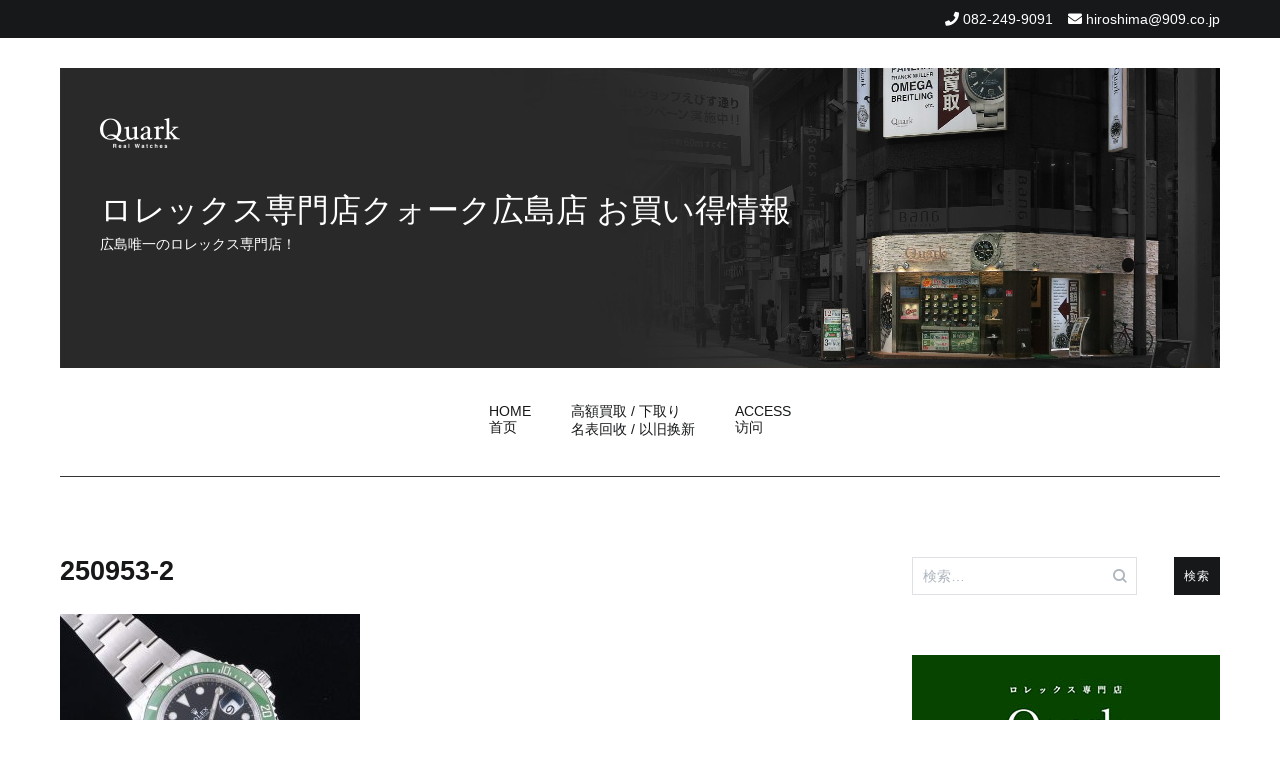

--- FILE ---
content_type: text/html; charset=UTF-8
request_url: https://www.tokei-hiroshima.jp/2024/04/11/%E6%96%B0%E7%9D%80%E5%85%A5%E8%8D%B7%E6%83%85%E5%A0%B1%E3%80%90submariner%E3%80%91126610lv/250953-2/
body_size: 77453
content:
<!doctype html>
<html dir="ltr" lang="ja" prefix="og: https://ogp.me/ns#">
<head>
	<meta charset="UTF-8">
	<meta name="viewport" content="width=device-width, initial-scale=1.0, user-scalable=no">
	<link rel="profile" href="http://gmpg.org/xfn/11">

	<title>250953-2 | ロレックス専門店クォーク広島店 お買い得情報</title>

		<!-- All in One SEO 4.8.2 - aioseo.com -->
	<meta name="robots" content="max-image-preview:large" />
	<meta name="author" content="hiroshima909"/>
	<link rel="canonical" href="https://www.tokei-hiroshima.jp/2024/04/11/%e6%96%b0%e7%9d%80%e5%85%a5%e8%8d%b7%e6%83%85%e5%a0%b1%e3%80%90submariner%e3%80%91126610lv/250953-2/" />
	<meta name="generator" content="All in One SEO (AIOSEO) 4.8.2" />

		<!-- Google tag (gtag.js) -->
<script async src="https://www.googletagmanager.com/gtag/js?id=UA-740808-49"></script>
<script>
 window.dataLayer = window.dataLayer || [];
 function gtag(){dataLayer.push(arguments);}
 gtag('js', new Date());

 gtag('config', 'UA-740808-49');
</script>
		<meta property="og:locale" content="ja_JP" />
		<meta property="og:site_name" content="ロレックス専門店クォーク広島店 お買い得情報 | 広島唯一のロレックス専門店！" />
		<meta property="og:type" content="article" />
		<meta property="og:title" content="250953-2 | ロレックス専門店クォーク広島店 お買い得情報" />
		<meta property="og:url" content="https://www.tokei-hiroshima.jp/2024/04/11/%e6%96%b0%e7%9d%80%e5%85%a5%e8%8d%b7%e6%83%85%e5%a0%b1%e3%80%90submariner%e3%80%91126610lv/250953-2/" />
		<meta property="article:published_time" content="2024-04-11T02:06:13+00:00" />
		<meta property="article:modified_time" content="2024-04-11T02:06:13+00:00" />
		<meta name="twitter:card" content="summary" />
		<meta name="twitter:title" content="250953-2 | ロレックス専門店クォーク広島店 お買い得情報" />
		<!-- All in One SEO -->

<link rel="alternate" type="application/rss+xml" title="ロレックス専門店クォーク広島店 お買い得情報 &raquo; フィード" href="https://www.tokei-hiroshima.jp/feed/" />
<link rel="alternate" type="application/rss+xml" title="ロレックス専門店クォーク広島店 お買い得情報 &raquo; コメントフィード" href="https://www.tokei-hiroshima.jp/comments/feed/" />
<link rel='stylesheet' id='wp-block-library-css' href='https://www.tokei-hiroshima.jp/wpap/wp-includes/css/dist/block-library/style.min.css' type='text/css' media='all' />
<style id='js-archive-list-archive-widget-style-inline-css' type='text/css'>
/*!***************************************************************************************************************************************************************************************************************************************!*\
  !*** css ./node_modules/css-loader/dist/cjs.js??ruleSet[1].rules[4].use[1]!./node_modules/postcss-loader/dist/cjs.js??ruleSet[1].rules[4].use[2]!./node_modules/sass-loader/dist/cjs.js??ruleSet[1].rules[4].use[3]!./src/style.scss ***!
  \***************************************************************************************************************************************************************************************************************************************/
@charset "UTF-8";
/**
 * The following styles get applied both on the front of your site
 * and in the editor.
 *
 * Replace them with your own styles or remove the file completely.
 */
.js-archive-list a,
.js-archive-list a:focus,
.js-archive-list a:hover {
  text-decoration: none;
}
.js-archive-list .loading {
  display: inline-block;
  padding-left: 5px;
  vertical-align: middle;
  width: 25px;
}

.jal-hide {
  display: none;
}

.widget_jaw_widget ul.jaw_widget,
ul.jaw_widget ul,
body .wp-block-js-archive-list-archive-widget ul.jaw_widget,
body .wp-block-js-archive-list-archive-widget ul.jaw_widget ul,
body ul.jaw_widget {
  list-style: none;
  margin-left: 0;
  padding-left: 0;
}

.widget_jaw_widget ul.jaw_widget li,
.wp-block-js-archive-list-archive-widget ul.jaw_widget li,
.jaw_widget ul li {
  padding-left: 1rem;
  list-style: none;
}
.widget_jaw_widget ul.jaw_widget li::before,
.wp-block-js-archive-list-archive-widget ul.jaw_widget li::before,
.jaw_widget ul li::before {
  content: "";
}
.widget_jaw_widget ul.jaw_widget li .post-date,
.wp-block-js-archive-list-archive-widget ul.jaw_widget li .post-date,
.jaw_widget ul li .post-date {
  padding-left: 5px;
}
.widget_jaw_widget ul.jaw_widget li .post-date::before,
.wp-block-js-archive-list-archive-widget ul.jaw_widget li .post-date::before,
.jaw_widget ul li .post-date::before {
  content: "—";
  padding-right: 5px;
}

/** Bullet's padding **/
.jaw_symbol {
  margin-right: 0.5rem;
}

/*# sourceMappingURL=style-index.css.map*/
</style>
<style id='classic-theme-styles-inline-css' type='text/css'>
/*! This file is auto-generated */
.wp-block-button__link{color:#fff;background-color:#32373c;border-radius:9999px;box-shadow:none;text-decoration:none;padding:calc(.667em + 2px) calc(1.333em + 2px);font-size:1.125em}.wp-block-file__button{background:#32373c;color:#fff;text-decoration:none}
</style>
<style id='global-styles-inline-css' type='text/css'>
:root{--wp--preset--aspect-ratio--square: 1;--wp--preset--aspect-ratio--4-3: 4/3;--wp--preset--aspect-ratio--3-4: 3/4;--wp--preset--aspect-ratio--3-2: 3/2;--wp--preset--aspect-ratio--2-3: 2/3;--wp--preset--aspect-ratio--16-9: 16/9;--wp--preset--aspect-ratio--9-16: 9/16;--wp--preset--color--black: #000000;--wp--preset--color--cyan-bluish-gray: #abb8c3;--wp--preset--color--white: #ffffff;--wp--preset--color--pale-pink: #f78da7;--wp--preset--color--vivid-red: #cf2e2e;--wp--preset--color--luminous-vivid-orange: #ff6900;--wp--preset--color--luminous-vivid-amber: #fcb900;--wp--preset--color--light-green-cyan: #7bdcb5;--wp--preset--color--vivid-green-cyan: #00d084;--wp--preset--color--pale-cyan-blue: #8ed1fc;--wp--preset--color--vivid-cyan-blue: #0693e3;--wp--preset--color--vivid-purple: #9b51e0;--wp--preset--gradient--vivid-cyan-blue-to-vivid-purple: linear-gradient(135deg,rgba(6,147,227,1) 0%,rgb(155,81,224) 100%);--wp--preset--gradient--light-green-cyan-to-vivid-green-cyan: linear-gradient(135deg,rgb(122,220,180) 0%,rgb(0,208,130) 100%);--wp--preset--gradient--luminous-vivid-amber-to-luminous-vivid-orange: linear-gradient(135deg,rgba(252,185,0,1) 0%,rgba(255,105,0,1) 100%);--wp--preset--gradient--luminous-vivid-orange-to-vivid-red: linear-gradient(135deg,rgba(255,105,0,1) 0%,rgb(207,46,46) 100%);--wp--preset--gradient--very-light-gray-to-cyan-bluish-gray: linear-gradient(135deg,rgb(238,238,238) 0%,rgb(169,184,195) 100%);--wp--preset--gradient--cool-to-warm-spectrum: linear-gradient(135deg,rgb(74,234,220) 0%,rgb(151,120,209) 20%,rgb(207,42,186) 40%,rgb(238,44,130) 60%,rgb(251,105,98) 80%,rgb(254,248,76) 100%);--wp--preset--gradient--blush-light-purple: linear-gradient(135deg,rgb(255,206,236) 0%,rgb(152,150,240) 100%);--wp--preset--gradient--blush-bordeaux: linear-gradient(135deg,rgb(254,205,165) 0%,rgb(254,45,45) 50%,rgb(107,0,62) 100%);--wp--preset--gradient--luminous-dusk: linear-gradient(135deg,rgb(255,203,112) 0%,rgb(199,81,192) 50%,rgb(65,88,208) 100%);--wp--preset--gradient--pale-ocean: linear-gradient(135deg,rgb(255,245,203) 0%,rgb(182,227,212) 50%,rgb(51,167,181) 100%);--wp--preset--gradient--electric-grass: linear-gradient(135deg,rgb(202,248,128) 0%,rgb(113,206,126) 100%);--wp--preset--gradient--midnight: linear-gradient(135deg,rgb(2,3,129) 0%,rgb(40,116,252) 100%);--wp--preset--font-size--small: 13px;--wp--preset--font-size--medium: 20px;--wp--preset--font-size--large: 36px;--wp--preset--font-size--x-large: 42px;--wp--preset--spacing--20: 0.44rem;--wp--preset--spacing--30: 0.67rem;--wp--preset--spacing--40: 1rem;--wp--preset--spacing--50: 1.5rem;--wp--preset--spacing--60: 2.25rem;--wp--preset--spacing--70: 3.38rem;--wp--preset--spacing--80: 5.06rem;--wp--preset--shadow--natural: 6px 6px 9px rgba(0, 0, 0, 0.2);--wp--preset--shadow--deep: 12px 12px 50px rgba(0, 0, 0, 0.4);--wp--preset--shadow--sharp: 6px 6px 0px rgba(0, 0, 0, 0.2);--wp--preset--shadow--outlined: 6px 6px 0px -3px rgba(255, 255, 255, 1), 6px 6px rgba(0, 0, 0, 1);--wp--preset--shadow--crisp: 6px 6px 0px rgba(0, 0, 0, 1);}:where(.is-layout-flex){gap: 0.5em;}:where(.is-layout-grid){gap: 0.5em;}body .is-layout-flex{display: flex;}.is-layout-flex{flex-wrap: wrap;align-items: center;}.is-layout-flex > :is(*, div){margin: 0;}body .is-layout-grid{display: grid;}.is-layout-grid > :is(*, div){margin: 0;}:where(.wp-block-columns.is-layout-flex){gap: 2em;}:where(.wp-block-columns.is-layout-grid){gap: 2em;}:where(.wp-block-post-template.is-layout-flex){gap: 1.25em;}:where(.wp-block-post-template.is-layout-grid){gap: 1.25em;}.has-black-color{color: var(--wp--preset--color--black) !important;}.has-cyan-bluish-gray-color{color: var(--wp--preset--color--cyan-bluish-gray) !important;}.has-white-color{color: var(--wp--preset--color--white) !important;}.has-pale-pink-color{color: var(--wp--preset--color--pale-pink) !important;}.has-vivid-red-color{color: var(--wp--preset--color--vivid-red) !important;}.has-luminous-vivid-orange-color{color: var(--wp--preset--color--luminous-vivid-orange) !important;}.has-luminous-vivid-amber-color{color: var(--wp--preset--color--luminous-vivid-amber) !important;}.has-light-green-cyan-color{color: var(--wp--preset--color--light-green-cyan) !important;}.has-vivid-green-cyan-color{color: var(--wp--preset--color--vivid-green-cyan) !important;}.has-pale-cyan-blue-color{color: var(--wp--preset--color--pale-cyan-blue) !important;}.has-vivid-cyan-blue-color{color: var(--wp--preset--color--vivid-cyan-blue) !important;}.has-vivid-purple-color{color: var(--wp--preset--color--vivid-purple) !important;}.has-black-background-color{background-color: var(--wp--preset--color--black) !important;}.has-cyan-bluish-gray-background-color{background-color: var(--wp--preset--color--cyan-bluish-gray) !important;}.has-white-background-color{background-color: var(--wp--preset--color--white) !important;}.has-pale-pink-background-color{background-color: var(--wp--preset--color--pale-pink) !important;}.has-vivid-red-background-color{background-color: var(--wp--preset--color--vivid-red) !important;}.has-luminous-vivid-orange-background-color{background-color: var(--wp--preset--color--luminous-vivid-orange) !important;}.has-luminous-vivid-amber-background-color{background-color: var(--wp--preset--color--luminous-vivid-amber) !important;}.has-light-green-cyan-background-color{background-color: var(--wp--preset--color--light-green-cyan) !important;}.has-vivid-green-cyan-background-color{background-color: var(--wp--preset--color--vivid-green-cyan) !important;}.has-pale-cyan-blue-background-color{background-color: var(--wp--preset--color--pale-cyan-blue) !important;}.has-vivid-cyan-blue-background-color{background-color: var(--wp--preset--color--vivid-cyan-blue) !important;}.has-vivid-purple-background-color{background-color: var(--wp--preset--color--vivid-purple) !important;}.has-black-border-color{border-color: var(--wp--preset--color--black) !important;}.has-cyan-bluish-gray-border-color{border-color: var(--wp--preset--color--cyan-bluish-gray) !important;}.has-white-border-color{border-color: var(--wp--preset--color--white) !important;}.has-pale-pink-border-color{border-color: var(--wp--preset--color--pale-pink) !important;}.has-vivid-red-border-color{border-color: var(--wp--preset--color--vivid-red) !important;}.has-luminous-vivid-orange-border-color{border-color: var(--wp--preset--color--luminous-vivid-orange) !important;}.has-luminous-vivid-amber-border-color{border-color: var(--wp--preset--color--luminous-vivid-amber) !important;}.has-light-green-cyan-border-color{border-color: var(--wp--preset--color--light-green-cyan) !important;}.has-vivid-green-cyan-border-color{border-color: var(--wp--preset--color--vivid-green-cyan) !important;}.has-pale-cyan-blue-border-color{border-color: var(--wp--preset--color--pale-cyan-blue) !important;}.has-vivid-cyan-blue-border-color{border-color: var(--wp--preset--color--vivid-cyan-blue) !important;}.has-vivid-purple-border-color{border-color: var(--wp--preset--color--vivid-purple) !important;}.has-vivid-cyan-blue-to-vivid-purple-gradient-background{background: var(--wp--preset--gradient--vivid-cyan-blue-to-vivid-purple) !important;}.has-light-green-cyan-to-vivid-green-cyan-gradient-background{background: var(--wp--preset--gradient--light-green-cyan-to-vivid-green-cyan) !important;}.has-luminous-vivid-amber-to-luminous-vivid-orange-gradient-background{background: var(--wp--preset--gradient--luminous-vivid-amber-to-luminous-vivid-orange) !important;}.has-luminous-vivid-orange-to-vivid-red-gradient-background{background: var(--wp--preset--gradient--luminous-vivid-orange-to-vivid-red) !important;}.has-very-light-gray-to-cyan-bluish-gray-gradient-background{background: var(--wp--preset--gradient--very-light-gray-to-cyan-bluish-gray) !important;}.has-cool-to-warm-spectrum-gradient-background{background: var(--wp--preset--gradient--cool-to-warm-spectrum) !important;}.has-blush-light-purple-gradient-background{background: var(--wp--preset--gradient--blush-light-purple) !important;}.has-blush-bordeaux-gradient-background{background: var(--wp--preset--gradient--blush-bordeaux) !important;}.has-luminous-dusk-gradient-background{background: var(--wp--preset--gradient--luminous-dusk) !important;}.has-pale-ocean-gradient-background{background: var(--wp--preset--gradient--pale-ocean) !important;}.has-electric-grass-gradient-background{background: var(--wp--preset--gradient--electric-grass) !important;}.has-midnight-gradient-background{background: var(--wp--preset--gradient--midnight) !important;}.has-small-font-size{font-size: var(--wp--preset--font-size--small) !important;}.has-medium-font-size{font-size: var(--wp--preset--font-size--medium) !important;}.has-large-font-size{font-size: var(--wp--preset--font-size--large) !important;}.has-x-large-font-size{font-size: var(--wp--preset--font-size--x-large) !important;}
:where(.wp-block-post-template.is-layout-flex){gap: 1.25em;}:where(.wp-block-post-template.is-layout-grid){gap: 1.25em;}
:where(.wp-block-columns.is-layout-flex){gap: 2em;}:where(.wp-block-columns.is-layout-grid){gap: 2em;}
:root :where(.wp-block-pullquote){font-size: 1.5em;line-height: 1.6;}
</style>
<link rel='stylesheet' id='cenote-style-css' href='https://www.tokei-hiroshima.jp/wpap/wp-content/themes/909_blog/style.css' type='text/css' media='all' />
<style id='cenote-style-inline-css' type='text/css'>
.cenote-header-media .tg-container {
			background-image: url( "" );
		}
</style>
<link rel='stylesheet' id='themegrill-icons-css' href='https://www.tokei-hiroshima.jp/wpap/wp-content/themes/909_blog/assets/css/themegrill-icons.min.css?ver=1.0' type='text/css' media='all' />
<link rel='stylesheet' id='fontawesome-css' href='https://www.tokei-hiroshima.jp/wpap/wp-content/themes/909_blog/assets/css/all.min.css' type='text/css' media='all' />
<link rel='stylesheet' id='swiper-css' href='https://www.tokei-hiroshima.jp/wpap/wp-content/themes/909_blog/assets/css/swiper.min.css' type='text/css' media='all' />
<link rel='stylesheet' id='fancybox-css' href='https://www.tokei-hiroshima.jp/wpap/wp-content/plugins/easy-fancybox/fancybox/1.5.4/jquery.fancybox.min.css' type='text/css' media='screen' />
<style id='fancybox-inline-css' type='text/css'>
#fancybox-outer{background:#ffffff}#fancybox-content{background:#ffffff;border-color:#ffffff;color:#000000;}#fancybox-title,#fancybox-title-float-main{color:#fff}
</style>
<link rel='stylesheet' id='kirki-styles-cenote_config-css' href='https://www.tokei-hiroshima.jp/wpap/wp-content/themes/909_blog/inc/kirki/assets/css/kirki-styles.css?ver=3.0.35.3' type='text/css' media='all' />
<style id='kirki-styles-cenote_config-inline-css' type='text/css'>
.cenote-breadcrumb li a:hover,.cenote-header-media.cenote-header-media--right .cenote-header-media__button:hover,.cenote-header-sticky .cenote-reading-bar .cenote-reading-bar__share .cenote-reading-share-item a:hover,.cenote-header-sticky .main-navigation li ul li > a:hover,.cenote-header-sticky .main-navigation li ul li.focus > a,.comments-area .comment-list .comment-meta .comment-metadata a:hover,.entry-content .page-links a:hover,.entry-content a,.entry-content table a:hover,.entry-footer .tags-links a:hover,.entry-meta a,.main-navigation.tg-site-menu--offcanvas li.current-menu-ancestor > a,.main-navigation.tg-site-menu--offcanvas li.current-menu-item > a,.main-navigation.tg-site-menu--offcanvas li.current_page_ancestor > a,.main-navigation.tg-site-menu--offcanvas li.current_page_item > a,.main-navigation.tg-site-menu--offcanvas li:hover > a,.pagination .page-numbers:hover,.post-template-cover .entry-thumbnail--template .entry-info .entry-meta a:hover,.single .hentry .entry-meta a:hover,.tg-header-top .tg-social-menu li:hover a,.tg-header-top ul:not(.tg-social-menu) li a:hover,.tg-site-footer.tg-site-footer--default .tg-footer-bottom .site-info a:hover,.tg-site-footer.tg-site-footer--default .tg-footer-widget-area .widget .tagcloud a:hover,.tg-site-footer.tg-site-footer--default .tg-footer-widget-area .widget ul li a:hover,.tg-site-footer.tg-site-footer--light-dark .tg-footer-bottom .site-info a:hover,.tg-site-footer.tg-site-footer--light-dark-center .tg-footer-bottom .site-info a:hover,.tg-site-menu--default li.focus > a,.tg-slider.tg-post-slider .tg-container .cat-links a:hover,.tg-slider.tg-post-slider .tg-container .entry-title a:hover,.tg-slider.tg-post-slider .tg-container .posted-on a:hover,.tg-top-cat .cat-links a,.widget_tag_cloud .tagcloud a:hover,a:active,a:focus,a:hover{color:#006600;}.button:hover,.entry-footer .cat-links a,.entry-meta .posted-on:before,.main-navigation.tg-site-menu--offcanvas li.current-menu-ancestor > a:before,.main-navigation.tg-site-menu--offcanvas li.current-menu-item > a:before,.main-navigation.tg-site-menu--offcanvas li.current_page_ancestor > a:before,.main-navigation.tg-site-menu--offcanvas li.current_page_item > a:before,.main-navigation.tg-site-menu--offcanvas li:hover > a:before,.post-format-media--gallery .swiper-button-next,.post-format-media--gallery .swiper-button-prev,.post-template-cover .entry-thumbnail--template .entry-info .tg-top-cat .cat-links a:hover,.tg-readmore-link:hover:before,.tg-slider .swiper-button-next,.tg-slider .swiper-button-prev,.widget .widget-title:after,button:hover,input[type="button"]:hover,input[type="reset"]:hover,input[type="submit"]:hover{background-color:#006600;}.entry-footer .tags-links a:hover,.tg-site-footer.tg-site-footer--default .tg-footer-widget-area .widget .tagcloud a:hover,.widget_tag_cloud .tagcloud a:hover{border-color:#006600;}body{font-family:-apple-system, BlinkMacSystemFont, "Segoe UI", Roboto, Oxygen-Sans, Ubuntu, Cantarell, "Helvetica Neue", sans-serif;font-weight:400;}h1, h2, h3, h4, h5, h6{font-family:-apple-system, BlinkMacSystemFont, "Segoe UI", Roboto, Oxygen-Sans, Ubuntu, Cantarell, "Helvetica Neue", sans-serif;font-weight:700;}
</style>
<script type="text/javascript" src="https://www.tokei-hiroshima.jp/wpap/wp-includes/js/jquery/jquery.min.js?ver=3.7.1" id="jquery-core-js"></script>
<script type="text/javascript" src="https://www.tokei-hiroshima.jp/wpap/wp-includes/js/jquery/jquery-migrate.min.js?ver=3.4.1" id="jquery-migrate-js"></script>
<link rel="https://api.w.org/" href="https://www.tokei-hiroshima.jp/wp-json/" /><link rel="alternate" title="JSON" type="application/json" href="https://www.tokei-hiroshima.jp/wp-json/wp/v2/media/29341" /><link rel='shortlink' href='https://www.tokei-hiroshima.jp/?p=29341' />
<link rel="alternate" title="oEmbed (JSON)" type="application/json+oembed" href="https://www.tokei-hiroshima.jp/wp-json/oembed/1.0/embed?url=https%3A%2F%2Fwww.tokei-hiroshima.jp%2F2024%2F04%2F11%2F%25e6%2596%25b0%25e7%259d%2580%25e5%2585%25a5%25e8%258d%25b7%25e6%2583%2585%25e5%25a0%25b1%25e3%2580%2590submariner%25e3%2580%2591126610lv%2F250953-2%2F" />
<link rel="alternate" title="oEmbed (XML)" type="text/xml+oembed" href="https://www.tokei-hiroshima.jp/wp-json/oembed/1.0/embed?url=https%3A%2F%2Fwww.tokei-hiroshima.jp%2F2024%2F04%2F11%2F%25e6%2596%25b0%25e7%259d%2580%25e5%2585%25a5%25e8%258d%25b7%25e6%2583%2585%25e5%25a0%25b1%25e3%2580%2590submariner%25e3%2580%2591126610lv%2F250953-2%2F&#038;format=xml" />
</head>

<body class="attachment attachment-template-default single single-attachment postid-29341 attachmentid-29341 attachment-jpeg layout-site--wide layout--right-sidebar">


<div id="page" class="site">
	<a class="skip-link screen-reader-text" href="#content">コンテンツへスキップ</a>

	<header id="masthead" class="site-header tg-site-header tg-site-header--default">
					<div class="tg-header-top">
				<div class="tg-container tg-flex-container tg-flex-space-between tg-flex-item-centered">
					<nav class="tg-header-navigation">
	</nav><!-- /.tg-header-navigation -->
<ul class="tg-contact-info">
	<li class="tg-contact-info__phone">
		<a href="tel:082-249-9091">
			<i class="fa fa-phone"></i>
			<span>082-249-9091			</span>
		</a>
	</li>
	<li class="tg-contact-info__email">
		<a href="mailto:hiroshima@909.co.jp">
			<i class="fa fa-envelope"></i>
			<span>hiroshima@909.co.jp</span>
		</a>
	</li>
</ul>
<!-- /.tg-contact-info -->
				</div>
			</div><!-- .tg-header-top -->
		
		<div class="tg-header-bottom">
			<div class="header-bottom-top">
	<div class="tg-container tg-flex-container tg-flex-space-between tg-flex-item-centered">
		
<div class="site-branding">
	<h1 class="site-title"><a href="https://www.tokei-hiroshima.jp/" rel="home"><img src="/img/logo.png" id="site-logo"><br>ロレックス専門店クォーク広島店 お買い得情報</a></h1>
	<p class="site-description">広島唯一のロレックス専門店！</p>
</div><!-- .site-branding -->
	</div><!-- /.tg-container -->
</div>
<!-- /.header-bottom-top -->
<div class="header-bottom-bottom">
	<div class="tg-container tg-flex-container tg-flex-space-between tg-flex-item-centered">
		
<nav class="tg-social-menu-navigation">
	</nav><!-- /.tg-social-menu -->
<nav id="site-navigation" class="main-navigation tg-site-menu--default">
	<div class="menu-blog-2020-container"><ul id="primary-menu" class="menu"><li id="menu-item-21791" class="menu-item menu-item-type-custom menu-item-object-custom menu-item-home menu-item-21791"><a href="https://www.tokei-hiroshima.jp/">HOME<br>首页</a></li>
<li id="menu-item-21792" class="menu-item menu-item-type-post_type menu-item-object-page menu-item-21792"><a href="https://www.tokei-hiroshima.jp/%e9%ab%98%e9%a1%8d%e8%b2%b7%e5%8f%96-%e4%b8%8b%e5%8f%96%e3%82%8a/">高額買取 / 下取り<br>名表回收 / 以旧换新</a></li>
<li id="menu-item-21793" class="menu-item menu-item-type-post_type menu-item-object-page menu-item-21793"><a href="https://www.tokei-hiroshima.jp/access/">ACCESS<br>访问</a></li>
</ul></div></nav><!-- #site-navigation -->
<nav class="tg-header-action-navigation">
	<ul class="tg-header-action-menu">
		
		<li class="tg-mobile-menu-toggle">
			<strong>メニュー</strong><span></span>
		</li>
	</ul><!-- .tg-header-action-menu -->
</nav>
<!-- /.tg-header-action-navigation -->
	</div><!-- /.tg-header -->
</div>
<!-- /.header-bottom-bottom -->
		</div>

	</header><!-- #masthead -->

	
	<div id="content" class="site-content">

		<div class="tg-container tg-flex-container tg-flex-space-between">

	<div id="primary" class="content-area">
		<main id="main" class="site-main">

			
<article id="post-29341" class="post-29341 attachment type-attachment status-inherit hentry">
				<header class="entry-header">
				<h1 class="entry-title">250953-2</h1>			</header><!-- .entry-header -->
					<div class="tg-top-cat">
							</div>
					<div class="entry-content">
				<p class="attachment"><a href='https://www.tokei-hiroshima.jp/wpap/wp-content/uploads/2024/04/250953-2-e1712801202282.jpg'><img fetchpriority="high" decoding="async" width="300" height="225" src="https://www.tokei-hiroshima.jp/wpap/wp-content/uploads/2024/04/250953-2-300x225.jpg" class="attachment-medium size-medium" alt="" srcset="https://www.tokei-hiroshima.jp/wpap/wp-content/uploads/2024/04/250953-2-300x225.jpg 300w, https://www.tokei-hiroshima.jp/wpap/wp-content/uploads/2024/04/250953-2-768x576.jpg 768w, https://www.tokei-hiroshima.jp/wpap/wp-content/uploads/2024/04/250953-2-600x450.jpg 600w, https://www.tokei-hiroshima.jp/wpap/wp-content/uploads/2024/04/250953-2-e1712801202282.jpg 800w" sizes="(max-width: 300px) 100vw, 300px" /></a></p>
			</div><!-- .entry-content -->
		</article><!-- #post-29341 -->
<table border="0" cellpadding="0" cellspacing="0" width="100%">
<tbody>
<tr>
<td></td>
<td>
<div class="ask_title">
お問い合せはコチラから
</div>
</td>
</tr>
</tbody>
</table>
<div class="ask_form">
<iframe src="https://www.909.co.jp/form/form_blog/input.html?shop=hiroshima&archi_url=https://www.tokei-hiroshima.jp/2024/04/11/%e6%96%b0%e7%9d%80%e5%85%a5%e8%8d%b7%e6%83%85%e5%a0%b1%e3%80%90submariner%e3%80%91126610lv/250953-2/" frameborder="0" height="385" width="100%"></iframe>
</div>
<table border="0" cellpadding="0" cellspacing="0">
<tbody>
<tr>
<td width="650" align="right" class="scrty">当お問い合せフォームは、ベリサイン社のＳＳＬサーバー証明書を使用しています。</td>
</tr>
</tbody>
</table>
<br><br>


	<nav class="navigation post-navigation" aria-label="投稿">
		<h2 class="screen-reader-text">投稿ナビゲーション</h2>
		<div class="nav-links"><div class="nav-previous"><a href="https://www.tokei-hiroshima.jp/2024/04/11/%e6%96%b0%e7%9d%80%e5%85%a5%e8%8d%b7%e6%83%85%e5%a0%b1%e3%80%90submariner%e3%80%91126610lv/" rel="prev"><span class="nav-links__label">前の投稿</span> 新着入荷情報【SUBMARINER】126610LV</a></div></div>
	</nav>
		</main><!-- #main -->
	</div><!-- #primary -->


<aside id="secondary" class="widget-area">
	<section id="search-2" class="widget widget_search"><form role="search" method="get" class="search-form" action="https://www.tokei-hiroshima.jp/">
				<label>
					<span class="screen-reader-text">検索:</span>
					<input type="search" class="search-field" placeholder="検索&hellip;" value="" name="s" />
				</label>
				<input type="submit" class="search-submit" value="検索" />
			</form></section><section id="custom_html-2" class="widget_text widget widget_custom_html"><div class="textwidget custom-html-widget"><a href="https://www.909.co.jp/rolex_hiroshima/" target="_blank" rel="noopener"><img src="/img/shop_img.jpg" alt="ロレックス専門店クォーク広島店" width="100%" border="0" /><br>
ロレックス専門店 クォーク広島店</a>
<br><br>
クォーク広島店お買い得情報では広島店独自のイベントをはじめ、特価品情報や新作情報をご紹介させて頂いております。</div></section><section id="categories-2" class="widget widget_categories"><h2 class="widget-title">カテゴリー</h2>
			<ul>
					<li class="cat-item cat-item-7"><a href="https://www.tokei-hiroshima.jp/category/%ef%bd%87%ef%bd%8d%ef%bd%94%e3%83%9e%e3%82%b9%e3%82%bf%e3%83%bc/">ＧＭＴマスター</a>
</li>
	<li class="cat-item cat-item-21"><a href="https://www.tokei-hiroshima.jp/category/%e3%82%a8%e3%82%a2%e3%82%ad%e3%83%b3%e3%82%b0/">エアキング</a>
</li>
	<li class="cat-item cat-item-4"><a href="https://www.tokei-hiroshima.jp/category/%e3%82%a8%e3%82%af%e3%82%b9%e3%83%97%e3%83%ad%e3%83%bc%e3%83%a9%e3%83%bc%e2%85%a0/">エクスプローラーⅠ</a>
</li>
	<li class="cat-item cat-item-5"><a href="https://www.tokei-hiroshima.jp/category/%e3%82%a8%e3%82%af%e3%82%b9%e3%83%97%e3%83%ad%e3%83%bc%e3%83%a9%e3%83%bc%e2%85%a1/">エクスプローラーⅡ</a>
</li>
	<li class="cat-item cat-item-22"><a href="https://www.tokei-hiroshima.jp/category/%e3%82%aa%e3%82%a4%e3%82%b9%e3%82%bf%e3%83%bc%e3%83%91%e3%83%bc%e3%83%9a%e3%83%81%e3%83%a5%e3%82%a2%e3%83%ab/">オイスターパーペチュアル</a>
</li>
	<li class="cat-item cat-item-6"><a href="https://www.tokei-hiroshima.jp/category/%e3%82%b5%e3%83%96%e3%83%9e%e3%83%aa%e3%83%bc%e3%83%8a/">サブマリーナ</a>
</li>
	<li class="cat-item cat-item-8"><a href="https://www.tokei-hiroshima.jp/category/%e3%82%b7%e3%83%bc%e3%83%89%e3%82%a5%e3%82%a8%e3%83%a9%e3%83%bc/">シードゥエラー</a>
</li>
	<li class="cat-item cat-item-24"><a href="https://www.tokei-hiroshima.jp/category/%e3%82%b9%e3%82%ab%e3%82%a4%e3%83%89%e3%82%a5%e3%82%a8%e3%83%a9%e3%83%bc/">スカイドゥエラー</a>
</li>
	<li class="cat-item cat-item-11"><a href="https://www.tokei-hiroshima.jp/category/%e3%82%bf%e3%83%bc%e3%83%8e%e3%82%b0%e3%83%a9%e3%83%95/">ターノグラフ</a>
</li>
	<li class="cat-item cat-item-16"><a href="https://www.tokei-hiroshima.jp/category/%e3%83%87%e3%82%a4%e3%83%87%e3%82%a4%e3%83%88/">デイデイト</a>
</li>
	<li class="cat-item cat-item-12"><a href="https://www.tokei-hiroshima.jp/category/%e3%83%87%e3%82%a4%e3%83%88%e3%82%b8%e3%83%a3%e3%82%b9%e3%83%88/">デイトジャスト</a>
</li>
	<li class="cat-item cat-item-3"><a href="https://www.tokei-hiroshima.jp/category/%e3%83%87%e3%82%a4%e3%83%88%e3%83%8a/">デイトナ</a>
</li>
	<li class="cat-item cat-item-18"><a href="https://www.tokei-hiroshima.jp/category/%e3%83%97%e3%83%ac%e3%83%9f%e3%82%a2%e3%83%a0%e3%83%a2%e3%83%80%e3%83%b3/">プレミアムモダン</a>
</li>
	<li class="cat-item cat-item-14"><a href="https://www.tokei-hiroshima.jp/category/%e3%83%9c%e3%83%bc%e3%82%a4%e3%82%ba%e3%83%a2%e3%83%87%e3%83%ab/">ボーイズモデル</a>
</li>
	<li class="cat-item cat-item-10"><a href="https://www.tokei-hiroshima.jp/category/%e3%83%9f%e3%83%ab%e3%82%ac%e3%82%a6%e3%82%b9/">ミルガウス</a>
</li>
	<li class="cat-item cat-item-13"><a href="https://www.tokei-hiroshima.jp/category/%e3%83%a1%e3%83%b3%e3%82%ba%e3%83%a2%e3%83%87%e3%83%ab/">メンズモデル</a>
</li>
	<li class="cat-item cat-item-9"><a href="https://www.tokei-hiroshima.jp/category/%e3%83%a8%e3%83%83%e3%83%88%e3%83%9e%e3%82%b9%e3%82%bf%e3%83%bc/">ヨットマスター</a>
</li>
	<li class="cat-item cat-item-15"><a href="https://www.tokei-hiroshima.jp/category/%e3%83%ac%e3%83%87%e3%82%a3%e3%83%bc%e3%82%b9%e3%83%a2%e3%83%87%e3%83%ab/">レディースモデル</a>
</li>
	<li class="cat-item cat-item-2"><a href="https://www.tokei-hiroshima.jp/category/%e6%96%b0%e7%9d%80%e5%85%a5%e8%8d%b7%e6%83%85%e5%a0%b1/">新着入荷情報</a>
</li>
	<li class="cat-item cat-item-1"><a href="https://www.tokei-hiroshima.jp/category/%e6%9c%aa%e5%88%86%e9%a1%9e/">未分類</a>
</li>
	<li class="cat-item cat-item-23"><a href="https://www.tokei-hiroshima.jp/category/%e7%94%9f%e7%94%a3%e7%b5%82%e4%ba%86%e3%83%a2%e3%83%87%e3%83%ab/">生産終了モデル</a>
</li>
	<li class="cat-item cat-item-17"><a href="https://www.tokei-hiroshima.jp/category/%e8%b2%b7%e5%8f%96%e6%83%85%e5%a0%b1/">買取情報</a>
</li>
			</ul>

			</section><section id="calendar-2" class="widget widget_calendar"><div id="calendar_wrap" class="calendar_wrap"><table id="wp-calendar" class="wp-calendar-table">
	<caption>2026年1月</caption>
	<thead>
	<tr>
		<th scope="col" title="月曜日">月</th>
		<th scope="col" title="火曜日">火</th>
		<th scope="col" title="水曜日">水</th>
		<th scope="col" title="木曜日">木</th>
		<th scope="col" title="金曜日">金</th>
		<th scope="col" title="土曜日">土</th>
		<th scope="col" title="日曜日">日</th>
	</tr>
	</thead>
	<tbody>
	<tr>
		<td colspan="3" class="pad">&nbsp;</td><td>1</td><td><a href="https://www.tokei-hiroshima.jp/2026/01/02/" aria-label="2026年1月2日 に投稿を公開">2</a></td><td><a href="https://www.tokei-hiroshima.jp/2026/01/03/" aria-label="2026年1月3日 に投稿を公開">3</a></td><td><a href="https://www.tokei-hiroshima.jp/2026/01/04/" aria-label="2026年1月4日 に投稿を公開">4</a></td>
	</tr>
	<tr>
		<td>5</td><td>6</td><td>7</td><td><a href="https://www.tokei-hiroshima.jp/2026/01/08/" aria-label="2026年1月8日 に投稿を公開">8</a></td><td><a href="https://www.tokei-hiroshima.jp/2026/01/09/" aria-label="2026年1月9日 に投稿を公開">9</a></td><td><a href="https://www.tokei-hiroshima.jp/2026/01/10/" aria-label="2026年1月10日 に投稿を公開">10</a></td><td>11</td>
	</tr>
	<tr>
		<td><a href="https://www.tokei-hiroshima.jp/2026/01/12/" aria-label="2026年1月12日 に投稿を公開">12</a></td><td><a href="https://www.tokei-hiroshima.jp/2026/01/13/" aria-label="2026年1月13日 に投稿を公開">13</a></td><td>14</td><td><a href="https://www.tokei-hiroshima.jp/2026/01/15/" aria-label="2026年1月15日 に投稿を公開">15</a></td><td>16</td><td><a href="https://www.tokei-hiroshima.jp/2026/01/17/" aria-label="2026年1月17日 に投稿を公開">17</a></td><td>18</td>
	</tr>
	<tr>
		<td><a href="https://www.tokei-hiroshima.jp/2026/01/19/" aria-label="2026年1月19日 に投稿を公開">19</a></td><td><a href="https://www.tokei-hiroshima.jp/2026/01/20/" aria-label="2026年1月20日 に投稿を公開">20</a></td><td>21</td><td id="today">22</td><td>23</td><td>24</td><td>25</td>
	</tr>
	<tr>
		<td>26</td><td>27</td><td>28</td><td>29</td><td>30</td><td>31</td>
		<td class="pad" colspan="1">&nbsp;</td>
	</tr>
	</tbody>
	</table><nav aria-label="前と次の月" class="wp-calendar-nav">
		<span class="wp-calendar-nav-prev"><a href="https://www.tokei-hiroshima.jp/2025/12/">&laquo; 12月</a></span>
		<span class="pad">&nbsp;</span>
		<span class="wp-calendar-nav-next">&nbsp;</span>
	</nav></div></section>
		<section id="recent-posts-2" class="widget widget_recent_entries">
		<h2 class="widget-title">最近の投稿</h2>
		<ul>
											<li>
					<a href="https://www.tokei-hiroshima.jp/2026/01/20/%e6%96%b0%e7%9d%80%e5%85%a5%e8%8d%b7%e5%95%86%e5%93%81%e3%80%80%e3%83%ad%e3%83%ac%e3%82%b8%e3%82%a6%e3%83%a0/">新着入荷商品　ロレジウム</a>
									</li>
											<li>
					<a href="https://www.tokei-hiroshima.jp/2026/01/20/%e6%96%b0%e7%9d%80%e5%85%a5%e8%8d%b7%e5%95%86%e5%93%81%ef%bc%81%e3%83%a8%e3%83%83%e3%83%88%e3%83%9e%e3%82%b9%e3%82%bf%e3%83%bc/">新着入荷商品！ヨットマスター</a>
									</li>
											<li>
					<a href="https://www.tokei-hiroshima.jp/2026/01/19/%e6%96%b0%e7%9d%80%e5%85%a5%e8%8d%b7214270%e5%89%8d%e6%9c%9f%e3%83%80%e3%82%a4%e3%83%a4%e3%83%ab/">新着入荷214270前期ダイヤル</a>
									</li>
											<li>
					<a href="https://www.tokei-hiroshima.jp/2026/01/17/%e4%bb%8a%e3%81%8c%e3%83%81%e3%83%a3%e3%83%b3%e3%82%b9%ef%bc%81%e3%83%ac%e3%83%87%e3%82%a3%e3%83%bc%e3%82%b9%e3%83%a2%e3%83%87%e3%83%ab%e3%81%8c%e6%8f%83%e3%81%a3%e3%81%a6%e3%81%8d%e3%81%be%e3%81%97/">今がチャンス！レディースモデルが揃ってきました！</a>
									</li>
											<li>
					<a href="https://www.tokei-hiroshima.jp/2026/01/15/%e5%a5%b3%e6%80%a7%e3%81%ae%e3%81%8a%e5%ae%a2%e6%a7%98%e5%bf%85%e8%a6%8b%ef%bc%81%e3%83%ac%e3%83%87%e3%82%a3%e3%83%bc%e3%82%b9%e3%83%bb%e3%83%ad%e3%83%ac%e3%83%83%e3%82%af%e3%82%b9/">女性のお客様必見！レディース・ロレックス</a>
									</li>
					</ul>

		</section><section id="custom_html-3" class="widget_text widget widget_custom_html"><h2 class="widget-title">ロレックス専門店クォーク</h2><div class="textwidget custom-html-widget"><ul class="widget-list">
<li class="widget-list-item"><a href="https://www.909.co.jp" target="_blank" rel="noopener">ロレックス ROLEX専門店クォーク</a></li>
<li class="widget-list-item"><a href="https://www.909.co.jp/rolex_ueno/" target="_blank" rel="noopener">ロレックス専門店クォーク上野本店</a></li>
<li class="widget-list-item"><a href="https://www.909.co.jp/rolex_ginza/" target="_blank" rel="noopener">ロレックス専門店クォーク銀座店</a></li>
<li class="widget-list-item"><a href="https://www.909.co.jp/rolex_shinjuku/" target="_blank" rel="noopener">ロレックス専門店クォーク新宿店</a></li>
<li class="widget-list-item"><a href="https://www.909.co.jp/rolex_yokohama/" target="_blank" rel="noopener">ロレックス専門店クォーク横浜店</a></li>
<li class="widget-list-item"><a href="https://www.909.co.jp/rolex_sendai/" target="_blank" rel="noopener">ロレックス専門店クォーク仙台店</a></li>
<li class="widget-list-item"><a href="https://www.909.co.jp/rolex_shizuoka/" target="_blank" rel="noopener">ロレックス専門店クォーク静岡店</a></li>
<li class="widget-list-item"><a href="https://www.909.co.jp/rolex_nagoyaeki/" target="_blank" rel="noopener">ロレックス専門店クォーク名古屋駅店</a></li>
<li class="widget-list-item"><a href="https://www.909.co.jp/rolex_nagoya/" target="_blank" rel="noopener">ロレックス専門店クォーク名古屋栄店</a></li>
<li class="widget-list-item"><a href="https://www.909.co.jp/rolex_kyoto/" target="_blank" rel="noopener">ロレックス専門店クォーク京都店</a></li>
<li class="widget-list-item"><a href="https://www.909.co.jp/rolex_umeda/" target="_blank" rel="noopener">ロレックス専門店クォーク梅田店</a></li>
<li class="widget-list-item"><a href="https://www.909.co.jp/rolex_osaka/" target="_blank" rel="noopener">ロレックス専門店クォーク心斎橋店</a></li>
<li class="widget-list-item"><a href="https://www.909.co.jp/rolex_kobe/" target="_blank" rel="noopener">ロレックス専門店クォーク神戸店</a></li>
<li class="widget-list-item"><a href="https://www.909.co.jp/rolex_hiroshima/" target="_blank" rel="noopener">ロレックス専門店クォーク広島店</a></li>
<li class="widget-list-item"><a href="https://www.909.co.jp/rolex_fukuoka/" target="_blank" rel="noopener">ロレックス専門店クォーク福岡店</a></li>
<li class="widget-list-item"><a href="https://www.909.co.jp/rolex_hongkong/" target="_blank" rel="noopener">ロレックス専門店クォーク香港店</a></li>
<li class="widget-list-item"><a href="https://www.909.co.jp/rolex_nakano/" target="_blank" rel="noopener">クォークラボ 中野店</a></li>
<li class="widget-list-item"><a href="https://www.909.co.jp/salon_osaka/" target="_blank" rel="noopener">QUARK SALON OSAKA</a></li>
</ul></div></section><section id="jal_widget-3" class="widget widget_archive widget_jaw_widget"><h2 class="widget-title">アーカイブ</h2><ul class="jaw_widget legacy preload"   data-effect="slide"   data-ex_sym="+"   data-con_sym="-" ><li ><a class="jaw_year jaw_symbol_wrapper" title="2026" href="https://www.tokei-hiroshima.jp/2026/"><span class="jaw_symbol">+</span><span class="year">2026 (13)</span></a><ul class="jaw_months jal-hide"><li ><a class="jaw_month jaw_symbol_wrapper" href="https://www.tokei-hiroshima.jp/2026/01/" title="1月"><span class="month">1月 (13)</span></a></li> </ul></li><li ><a class="jaw_year jaw_symbol_wrapper" title="2025" href="https://www.tokei-hiroshima.jp/2025/"><span class="jaw_symbol">+</span><span class="year">2025 (177)</span></a><ul class="jaw_months jal-hide"><li ><a class="jaw_month jaw_symbol_wrapper" href="https://www.tokei-hiroshima.jp/2025/12/" title="12月"><span class="month">12月 (22)</span></a></li> <li ><a class="jaw_month jaw_symbol_wrapper" href="https://www.tokei-hiroshima.jp/2025/11/" title="11月"><span class="month">11月 (14)</span></a></li> <li ><a class="jaw_month jaw_symbol_wrapper" href="https://www.tokei-hiroshima.jp/2025/10/" title="10月"><span class="month">10月 (15)</span></a></li> <li ><a class="jaw_month jaw_symbol_wrapper" href="https://www.tokei-hiroshima.jp/2025/09/" title="9月"><span class="month">9月 (18)</span></a></li> <li ><a class="jaw_month jaw_symbol_wrapper" href="https://www.tokei-hiroshima.jp/2025/08/" title="8月"><span class="month">8月 (12)</span></a></li> <li ><a class="jaw_month jaw_symbol_wrapper" href="https://www.tokei-hiroshima.jp/2025/07/" title="7月"><span class="month">7月 (17)</span></a></li> <li ><a class="jaw_month jaw_symbol_wrapper" href="https://www.tokei-hiroshima.jp/2025/06/" title="6月"><span class="month">6月 (12)</span></a></li> <li ><a class="jaw_month jaw_symbol_wrapper" href="https://www.tokei-hiroshima.jp/2025/05/" title="5月"><span class="month">5月 (17)</span></a></li> <li ><a class="jaw_month jaw_symbol_wrapper" href="https://www.tokei-hiroshima.jp/2025/04/" title="4月"><span class="month">4月 (18)</span></a></li> <li ><a class="jaw_month jaw_symbol_wrapper" href="https://www.tokei-hiroshima.jp/2025/03/" title="3月"><span class="month">3月 (12)</span></a></li> <li ><a class="jaw_month jaw_symbol_wrapper" href="https://www.tokei-hiroshima.jp/2025/02/" title="2月"><span class="month">2月 (10)</span></a></li> <li ><a class="jaw_month jaw_symbol_wrapper" href="https://www.tokei-hiroshima.jp/2025/01/" title="1月"><span class="month">1月 (10)</span></a></li> </ul></li><li ><a class="jaw_year jaw_symbol_wrapper" title="2024" href="https://www.tokei-hiroshima.jp/2024/"><span class="jaw_symbol">+</span><span class="year">2024 (177)</span></a><ul class="jaw_months jal-hide"><li ><a class="jaw_month jaw_symbol_wrapper" href="https://www.tokei-hiroshima.jp/2024/12/" title="12月"><span class="month">12月 (11)</span></a></li> <li ><a class="jaw_month jaw_symbol_wrapper" href="https://www.tokei-hiroshima.jp/2024/11/" title="11月"><span class="month">11月 (18)</span></a></li> <li ><a class="jaw_month jaw_symbol_wrapper" href="https://www.tokei-hiroshima.jp/2024/10/" title="10月"><span class="month">10月 (16)</span></a></li> <li ><a class="jaw_month jaw_symbol_wrapper" href="https://www.tokei-hiroshima.jp/2024/09/" title="9月"><span class="month">9月 (9)</span></a></li> <li ><a class="jaw_month jaw_symbol_wrapper" href="https://www.tokei-hiroshima.jp/2024/08/" title="8月"><span class="month">8月 (13)</span></a></li> <li ><a class="jaw_month jaw_symbol_wrapper" href="https://www.tokei-hiroshima.jp/2024/07/" title="7月"><span class="month">7月 (13)</span></a></li> <li ><a class="jaw_month jaw_symbol_wrapper" href="https://www.tokei-hiroshima.jp/2024/06/" title="6月"><span class="month">6月 (13)</span></a></li> <li ><a class="jaw_month jaw_symbol_wrapper" href="https://www.tokei-hiroshima.jp/2024/05/" title="5月"><span class="month">5月 (13)</span></a></li> <li ><a class="jaw_month jaw_symbol_wrapper" href="https://www.tokei-hiroshima.jp/2024/04/" title="4月"><span class="month">4月 (19)</span></a></li> <li ><a class="jaw_month jaw_symbol_wrapper" href="https://www.tokei-hiroshima.jp/2024/03/" title="3月"><span class="month">3月 (17)</span></a></li> <li ><a class="jaw_month jaw_symbol_wrapper" href="https://www.tokei-hiroshima.jp/2024/02/" title="2月"><span class="month">2月 (17)</span></a></li> <li ><a class="jaw_month jaw_symbol_wrapper" href="https://www.tokei-hiroshima.jp/2024/01/" title="1月"><span class="month">1月 (18)</span></a></li> </ul></li><li ><a class="jaw_year jaw_symbol_wrapper" title="2023" href="https://www.tokei-hiroshima.jp/2023/"><span class="jaw_symbol">+</span><span class="year">2023 (137)</span></a><ul class="jaw_months jal-hide"><li ><a class="jaw_month jaw_symbol_wrapper" href="https://www.tokei-hiroshima.jp/2023/12/" title="12月"><span class="month">12月 (15)</span></a></li> <li ><a class="jaw_month jaw_symbol_wrapper" href="https://www.tokei-hiroshima.jp/2023/11/" title="11月"><span class="month">11月 (18)</span></a></li> <li ><a class="jaw_month jaw_symbol_wrapper" href="https://www.tokei-hiroshima.jp/2023/10/" title="10月"><span class="month">10月 (15)</span></a></li> <li ><a class="jaw_month jaw_symbol_wrapper" href="https://www.tokei-hiroshima.jp/2023/09/" title="9月"><span class="month">9月 (11)</span></a></li> <li ><a class="jaw_month jaw_symbol_wrapper" href="https://www.tokei-hiroshima.jp/2023/08/" title="8月"><span class="month">8月 (15)</span></a></li> <li ><a class="jaw_month jaw_symbol_wrapper" href="https://www.tokei-hiroshima.jp/2023/07/" title="7月"><span class="month">7月 (9)</span></a></li> <li ><a class="jaw_month jaw_symbol_wrapper" href="https://www.tokei-hiroshima.jp/2023/06/" title="6月"><span class="month">6月 (8)</span></a></li> <li ><a class="jaw_month jaw_symbol_wrapper" href="https://www.tokei-hiroshima.jp/2023/05/" title="5月"><span class="month">5月 (9)</span></a></li> <li ><a class="jaw_month jaw_symbol_wrapper" href="https://www.tokei-hiroshima.jp/2023/04/" title="4月"><span class="month">4月 (8)</span></a></li> <li ><a class="jaw_month jaw_symbol_wrapper" href="https://www.tokei-hiroshima.jp/2023/03/" title="3月"><span class="month">3月 (9)</span></a></li> <li ><a class="jaw_month jaw_symbol_wrapper" href="https://www.tokei-hiroshima.jp/2023/02/" title="2月"><span class="month">2月 (9)</span></a></li> <li ><a class="jaw_month jaw_symbol_wrapper" href="https://www.tokei-hiroshima.jp/2023/01/" title="1月"><span class="month">1月 (11)</span></a></li> </ul></li><li ><a class="jaw_year jaw_symbol_wrapper" title="2022" href="https://www.tokei-hiroshima.jp/2022/"><span class="jaw_symbol">+</span><span class="year">2022 (174)</span></a><ul class="jaw_months jal-hide"><li ><a class="jaw_month jaw_symbol_wrapper" href="https://www.tokei-hiroshima.jp/2022/12/" title="12月"><span class="month">12月 (10)</span></a></li> <li ><a class="jaw_month jaw_symbol_wrapper" href="https://www.tokei-hiroshima.jp/2022/11/" title="11月"><span class="month">11月 (7)</span></a></li> <li ><a class="jaw_month jaw_symbol_wrapper" href="https://www.tokei-hiroshima.jp/2022/10/" title="10月"><span class="month">10月 (12)</span></a></li> <li ><a class="jaw_month jaw_symbol_wrapper" href="https://www.tokei-hiroshima.jp/2022/09/" title="9月"><span class="month">9月 (10)</span></a></li> <li ><a class="jaw_month jaw_symbol_wrapper" href="https://www.tokei-hiroshima.jp/2022/08/" title="8月"><span class="month">8月 (8)</span></a></li> <li ><a class="jaw_month jaw_symbol_wrapper" href="https://www.tokei-hiroshima.jp/2022/07/" title="7月"><span class="month">7月 (11)</span></a></li> <li ><a class="jaw_month jaw_symbol_wrapper" href="https://www.tokei-hiroshima.jp/2022/06/" title="6月"><span class="month">6月 (11)</span></a></li> <li ><a class="jaw_month jaw_symbol_wrapper" href="https://www.tokei-hiroshima.jp/2022/05/" title="5月"><span class="month">5月 (16)</span></a></li> <li ><a class="jaw_month jaw_symbol_wrapper" href="https://www.tokei-hiroshima.jp/2022/04/" title="4月"><span class="month">4月 (21)</span></a></li> <li ><a class="jaw_month jaw_symbol_wrapper" href="https://www.tokei-hiroshima.jp/2022/03/" title="3月"><span class="month">3月 (22)</span></a></li> <li ><a class="jaw_month jaw_symbol_wrapper" href="https://www.tokei-hiroshima.jp/2022/02/" title="2月"><span class="month">2月 (22)</span></a></li> <li ><a class="jaw_month jaw_symbol_wrapper" href="https://www.tokei-hiroshima.jp/2022/01/" title="1月"><span class="month">1月 (24)</span></a></li> </ul></li><li ><a class="jaw_year jaw_symbol_wrapper" title="2021" href="https://www.tokei-hiroshima.jp/2021/"><span class="jaw_symbol">+</span><span class="year">2021 (308)</span></a><ul class="jaw_months jal-hide"><li ><a class="jaw_month jaw_symbol_wrapper" href="https://www.tokei-hiroshima.jp/2021/12/" title="12月"><span class="month">12月 (26)</span></a></li> <li ><a class="jaw_month jaw_symbol_wrapper" href="https://www.tokei-hiroshima.jp/2021/11/" title="11月"><span class="month">11月 (26)</span></a></li> <li ><a class="jaw_month jaw_symbol_wrapper" href="https://www.tokei-hiroshima.jp/2021/10/" title="10月"><span class="month">10月 (27)</span></a></li> <li ><a class="jaw_month jaw_symbol_wrapper" href="https://www.tokei-hiroshima.jp/2021/09/" title="9月"><span class="month">9月 (22)</span></a></li> <li ><a class="jaw_month jaw_symbol_wrapper" href="https://www.tokei-hiroshima.jp/2021/08/" title="8月"><span class="month">8月 (27)</span></a></li> <li ><a class="jaw_month jaw_symbol_wrapper" href="https://www.tokei-hiroshima.jp/2021/07/" title="7月"><span class="month">7月 (27)</span></a></li> <li ><a class="jaw_month jaw_symbol_wrapper" href="https://www.tokei-hiroshima.jp/2021/06/" title="6月"><span class="month">6月 (25)</span></a></li> <li ><a class="jaw_month jaw_symbol_wrapper" href="https://www.tokei-hiroshima.jp/2021/05/" title="5月"><span class="month">5月 (28)</span></a></li> <li ><a class="jaw_month jaw_symbol_wrapper" href="https://www.tokei-hiroshima.jp/2021/04/" title="4月"><span class="month">4月 (26)</span></a></li> <li ><a class="jaw_month jaw_symbol_wrapper" href="https://www.tokei-hiroshima.jp/2021/03/" title="3月"><span class="month">3月 (25)</span></a></li> <li ><a class="jaw_month jaw_symbol_wrapper" href="https://www.tokei-hiroshima.jp/2021/02/" title="2月"><span class="month">2月 (24)</span></a></li> <li ><a class="jaw_month jaw_symbol_wrapper" href="https://www.tokei-hiroshima.jp/2021/01/" title="1月"><span class="month">1月 (25)</span></a></li> </ul></li><li ><a class="jaw_year jaw_symbol_wrapper" title="2020" href="https://www.tokei-hiroshima.jp/2020/"><span class="jaw_symbol">+</span><span class="year">2020 (265)</span></a><ul class="jaw_months jal-hide"><li ><a class="jaw_month jaw_symbol_wrapper" href="https://www.tokei-hiroshima.jp/2020/12/" title="12月"><span class="month">12月 (26)</span></a></li> <li ><a class="jaw_month jaw_symbol_wrapper" href="https://www.tokei-hiroshima.jp/2020/11/" title="11月"><span class="month">11月 (25)</span></a></li> <li ><a class="jaw_month jaw_symbol_wrapper" href="https://www.tokei-hiroshima.jp/2020/10/" title="10月"><span class="month">10月 (26)</span></a></li> <li ><a class="jaw_month jaw_symbol_wrapper" href="https://www.tokei-hiroshima.jp/2020/09/" title="9月"><span class="month">9月 (19)</span></a></li> <li ><a class="jaw_month jaw_symbol_wrapper" href="https://www.tokei-hiroshima.jp/2020/08/" title="8月"><span class="month">8月 (24)</span></a></li> <li ><a class="jaw_month jaw_symbol_wrapper" href="https://www.tokei-hiroshima.jp/2020/07/" title="7月"><span class="month">7月 (26)</span></a></li> <li ><a class="jaw_month jaw_symbol_wrapper" href="https://www.tokei-hiroshima.jp/2020/06/" title="6月"><span class="month">6月 (26)</span></a></li> <li ><a class="jaw_month jaw_symbol_wrapper" href="https://www.tokei-hiroshima.jp/2020/05/" title="5月"><span class="month">5月 (8)</span></a></li> <li ><a class="jaw_month jaw_symbol_wrapper" href="https://www.tokei-hiroshima.jp/2020/04/" title="4月"><span class="month">4月 (11)</span></a></li> <li ><a class="jaw_month jaw_symbol_wrapper" href="https://www.tokei-hiroshima.jp/2020/03/" title="3月"><span class="month">3月 (25)</span></a></li> <li ><a class="jaw_month jaw_symbol_wrapper" href="https://www.tokei-hiroshima.jp/2020/02/" title="2月"><span class="month">2月 (24)</span></a></li> <li ><a class="jaw_month jaw_symbol_wrapper" href="https://www.tokei-hiroshima.jp/2020/01/" title="1月"><span class="month">1月 (25)</span></a></li> </ul></li><li ><a class="jaw_year jaw_symbol_wrapper" title="2019" href="https://www.tokei-hiroshima.jp/2019/"><span class="jaw_symbol">+</span><span class="year">2019 (294)</span></a><ul class="jaw_months jal-hide"><li ><a class="jaw_month jaw_symbol_wrapper" href="https://www.tokei-hiroshima.jp/2019/12/" title="12月"><span class="month">12月 (26)</span></a></li> <li ><a class="jaw_month jaw_symbol_wrapper" href="https://www.tokei-hiroshima.jp/2019/11/" title="11月"><span class="month">11月 (25)</span></a></li> <li ><a class="jaw_month jaw_symbol_wrapper" href="https://www.tokei-hiroshima.jp/2019/10/" title="10月"><span class="month">10月 (25)</span></a></li> <li ><a class="jaw_month jaw_symbol_wrapper" href="https://www.tokei-hiroshima.jp/2019/09/" title="9月"><span class="month">9月 (23)</span></a></li> <li ><a class="jaw_month jaw_symbol_wrapper" href="https://www.tokei-hiroshima.jp/2019/08/" title="8月"><span class="month">8月 (23)</span></a></li> <li ><a class="jaw_month jaw_symbol_wrapper" href="https://www.tokei-hiroshima.jp/2019/07/" title="7月"><span class="month">7月 (24)</span></a></li> <li ><a class="jaw_month jaw_symbol_wrapper" href="https://www.tokei-hiroshima.jp/2019/06/" title="6月"><span class="month">6月 (24)</span></a></li> <li ><a class="jaw_month jaw_symbol_wrapper" href="https://www.tokei-hiroshima.jp/2019/05/" title="5月"><span class="month">5月 (26)</span></a></li> <li ><a class="jaw_month jaw_symbol_wrapper" href="https://www.tokei-hiroshima.jp/2019/04/" title="4月"><span class="month">4月 (25)</span></a></li> <li ><a class="jaw_month jaw_symbol_wrapper" href="https://www.tokei-hiroshima.jp/2019/03/" title="3月"><span class="month">3月 (27)</span></a></li> <li ><a class="jaw_month jaw_symbol_wrapper" href="https://www.tokei-hiroshima.jp/2019/02/" title="2月"><span class="month">2月 (21)</span></a></li> <li ><a class="jaw_month jaw_symbol_wrapper" href="https://www.tokei-hiroshima.jp/2019/01/" title="1月"><span class="month">1月 (25)</span></a></li> </ul></li><li ><a class="jaw_year jaw_symbol_wrapper" title="2018" href="https://www.tokei-hiroshima.jp/2018/"><span class="jaw_symbol">+</span><span class="year">2018 (307)</span></a><ul class="jaw_months jal-hide"><li ><a class="jaw_month jaw_symbol_wrapper" href="https://www.tokei-hiroshima.jp/2018/12/" title="12月"><span class="month">12月 (28)</span></a></li> <li ><a class="jaw_month jaw_symbol_wrapper" href="https://www.tokei-hiroshima.jp/2018/11/" title="11月"><span class="month">11月 (25)</span></a></li> <li ><a class="jaw_month jaw_symbol_wrapper" href="https://www.tokei-hiroshima.jp/2018/10/" title="10月"><span class="month">10月 (26)</span></a></li> <li ><a class="jaw_month jaw_symbol_wrapper" href="https://www.tokei-hiroshima.jp/2018/09/" title="9月"><span class="month">9月 (24)</span></a></li> <li ><a class="jaw_month jaw_symbol_wrapper" href="https://www.tokei-hiroshima.jp/2018/08/" title="8月"><span class="month">8月 (26)</span></a></li> <li ><a class="jaw_month jaw_symbol_wrapper" href="https://www.tokei-hiroshima.jp/2018/07/" title="7月"><span class="month">7月 (26)</span></a></li> <li ><a class="jaw_month jaw_symbol_wrapper" href="https://www.tokei-hiroshima.jp/2018/06/" title="6月"><span class="month">6月 (25)</span></a></li> <li ><a class="jaw_month jaw_symbol_wrapper" href="https://www.tokei-hiroshima.jp/2018/05/" title="5月"><span class="month">5月 (27)</span></a></li> <li ><a class="jaw_month jaw_symbol_wrapper" href="https://www.tokei-hiroshima.jp/2018/04/" title="4月"><span class="month">4月 (25)</span></a></li> <li ><a class="jaw_month jaw_symbol_wrapper" href="https://www.tokei-hiroshima.jp/2018/03/" title="3月"><span class="month">3月 (25)</span></a></li> <li ><a class="jaw_month jaw_symbol_wrapper" href="https://www.tokei-hiroshima.jp/2018/02/" title="2月"><span class="month">2月 (24)</span></a></li> <li ><a class="jaw_month jaw_symbol_wrapper" href="https://www.tokei-hiroshima.jp/2018/01/" title="1月"><span class="month">1月 (26)</span></a></li> </ul></li><li ><a class="jaw_year jaw_symbol_wrapper" title="2017" href="https://www.tokei-hiroshima.jp/2017/"><span class="jaw_symbol">+</span><span class="year">2017 (325)</span></a><ul class="jaw_months jal-hide"><li ><a class="jaw_month jaw_symbol_wrapper" href="https://www.tokei-hiroshima.jp/2017/12/" title="12月"><span class="month">12月 (28)</span></a></li> <li ><a class="jaw_month jaw_symbol_wrapper" href="https://www.tokei-hiroshima.jp/2017/11/" title="11月"><span class="month">11月 (25)</span></a></li> <li ><a class="jaw_month jaw_symbol_wrapper" href="https://www.tokei-hiroshima.jp/2017/10/" title="10月"><span class="month">10月 (27)</span></a></li> <li ><a class="jaw_month jaw_symbol_wrapper" href="https://www.tokei-hiroshima.jp/2017/09/" title="9月"><span class="month">9月 (25)</span></a></li> <li ><a class="jaw_month jaw_symbol_wrapper" href="https://www.tokei-hiroshima.jp/2017/08/" title="8月"><span class="month">8月 (26)</span></a></li> <li ><a class="jaw_month jaw_symbol_wrapper" href="https://www.tokei-hiroshima.jp/2017/07/" title="7月"><span class="month">7月 (27)</span></a></li> <li ><a class="jaw_month jaw_symbol_wrapper" href="https://www.tokei-hiroshima.jp/2017/06/" title="6月"><span class="month">6月 (24)</span></a></li> <li ><a class="jaw_month jaw_symbol_wrapper" href="https://www.tokei-hiroshima.jp/2017/05/" title="5月"><span class="month">5月 (41)</span></a></li> <li ><a class="jaw_month jaw_symbol_wrapper" href="https://www.tokei-hiroshima.jp/2017/04/" title="4月"><span class="month">4月 (26)</span></a></li> <li ><a class="jaw_month jaw_symbol_wrapper" href="https://www.tokei-hiroshima.jp/2017/03/" title="3月"><span class="month">3月 (26)</span></a></li> <li ><a class="jaw_month jaw_symbol_wrapper" href="https://www.tokei-hiroshima.jp/2017/02/" title="2月"><span class="month">2月 (24)</span></a></li> <li ><a class="jaw_month jaw_symbol_wrapper" href="https://www.tokei-hiroshima.jp/2017/01/" title="1月"><span class="month">1月 (26)</span></a></li> </ul></li><li ><a class="jaw_year jaw_symbol_wrapper" title="2016" href="https://www.tokei-hiroshima.jp/2016/"><span class="jaw_symbol">+</span><span class="year">2016 (336)</span></a><ul class="jaw_months jal-hide"><li ><a class="jaw_month jaw_symbol_wrapper" href="https://www.tokei-hiroshima.jp/2016/12/" title="12月"><span class="month">12月 (29)</span></a></li> <li ><a class="jaw_month jaw_symbol_wrapper" href="https://www.tokei-hiroshima.jp/2016/11/" title="11月"><span class="month">11月 (27)</span></a></li> <li ><a class="jaw_month jaw_symbol_wrapper" href="https://www.tokei-hiroshima.jp/2016/10/" title="10月"><span class="month">10月 (30)</span></a></li> <li ><a class="jaw_month jaw_symbol_wrapper" href="https://www.tokei-hiroshima.jp/2016/09/" title="9月"><span class="month">9月 (29)</span></a></li> <li ><a class="jaw_month jaw_symbol_wrapper" href="https://www.tokei-hiroshima.jp/2016/08/" title="8月"><span class="month">8月 (30)</span></a></li> <li ><a class="jaw_month jaw_symbol_wrapper" href="https://www.tokei-hiroshima.jp/2016/07/" title="7月"><span class="month">7月 (29)</span></a></li> <li ><a class="jaw_month jaw_symbol_wrapper" href="https://www.tokei-hiroshima.jp/2016/06/" title="6月"><span class="month">6月 (28)</span></a></li> <li ><a class="jaw_month jaw_symbol_wrapper" href="https://www.tokei-hiroshima.jp/2016/05/" title="5月"><span class="month">5月 (29)</span></a></li> <li ><a class="jaw_month jaw_symbol_wrapper" href="https://www.tokei-hiroshima.jp/2016/04/" title="4月"><span class="month">4月 (27)</span></a></li> <li ><a class="jaw_month jaw_symbol_wrapper" href="https://www.tokei-hiroshima.jp/2016/03/" title="3月"><span class="month">3月 (28)</span></a></li> <li ><a class="jaw_month jaw_symbol_wrapper" href="https://www.tokei-hiroshima.jp/2016/02/" title="2月"><span class="month">2月 (24)</span></a></li> <li ><a class="jaw_month jaw_symbol_wrapper" href="https://www.tokei-hiroshima.jp/2016/01/" title="1月"><span class="month">1月 (26)</span></a></li> </ul></li><li ><a class="jaw_year jaw_symbol_wrapper" title="2015" href="https://www.tokei-hiroshima.jp/2015/"><span class="jaw_symbol">+</span><span class="year">2015 (302)</span></a><ul class="jaw_months jal-hide"><li ><a class="jaw_month jaw_symbol_wrapper" href="https://www.tokei-hiroshima.jp/2015/12/" title="12月"><span class="month">12月 (26)</span></a></li> <li ><a class="jaw_month jaw_symbol_wrapper" href="https://www.tokei-hiroshima.jp/2015/11/" title="11月"><span class="month">11月 (26)</span></a></li> <li ><a class="jaw_month jaw_symbol_wrapper" href="https://www.tokei-hiroshima.jp/2015/10/" title="10月"><span class="month">10月 (26)</span></a></li> <li ><a class="jaw_month jaw_symbol_wrapper" href="https://www.tokei-hiroshima.jp/2015/09/" title="9月"><span class="month">9月 (24)</span></a></li> <li ><a class="jaw_month jaw_symbol_wrapper" href="https://www.tokei-hiroshima.jp/2015/08/" title="8月"><span class="month">8月 (30)</span></a></li> <li ><a class="jaw_month jaw_symbol_wrapper" href="https://www.tokei-hiroshima.jp/2015/07/" title="7月"><span class="month">7月 (28)</span></a></li> <li ><a class="jaw_month jaw_symbol_wrapper" href="https://www.tokei-hiroshima.jp/2015/06/" title="6月"><span class="month">6月 (22)</span></a></li> <li ><a class="jaw_month jaw_symbol_wrapper" href="https://www.tokei-hiroshima.jp/2015/05/" title="5月"><span class="month">5月 (27)</span></a></li> <li ><a class="jaw_month jaw_symbol_wrapper" href="https://www.tokei-hiroshima.jp/2015/04/" title="4月"><span class="month">4月 (26)</span></a></li> <li ><a class="jaw_month jaw_symbol_wrapper" href="https://www.tokei-hiroshima.jp/2015/03/" title="3月"><span class="month">3月 (24)</span></a></li> <li ><a class="jaw_month jaw_symbol_wrapper" href="https://www.tokei-hiroshima.jp/2015/02/" title="2月"><span class="month">2月 (20)</span></a></li> <li ><a class="jaw_month jaw_symbol_wrapper" href="https://www.tokei-hiroshima.jp/2015/01/" title="1月"><span class="month">1月 (23)</span></a></li> </ul></li><li ><a class="jaw_year jaw_symbol_wrapper" title="2014" href="https://www.tokei-hiroshima.jp/2014/"><span class="jaw_symbol">+</span><span class="year">2014 (333)</span></a><ul class="jaw_months jal-hide"><li ><a class="jaw_month jaw_symbol_wrapper" href="https://www.tokei-hiroshima.jp/2014/12/" title="12月"><span class="month">12月 (28)</span></a></li> <li ><a class="jaw_month jaw_symbol_wrapper" href="https://www.tokei-hiroshima.jp/2014/11/" title="11月"><span class="month">11月 (22)</span></a></li> <li ><a class="jaw_month jaw_symbol_wrapper" href="https://www.tokei-hiroshima.jp/2014/10/" title="10月"><span class="month">10月 (26)</span></a></li> <li ><a class="jaw_month jaw_symbol_wrapper" href="https://www.tokei-hiroshima.jp/2014/09/" title="9月"><span class="month">9月 (23)</span></a></li> <li ><a class="jaw_month jaw_symbol_wrapper" href="https://www.tokei-hiroshima.jp/2014/08/" title="8月"><span class="month">8月 (27)</span></a></li> <li ><a class="jaw_month jaw_symbol_wrapper" href="https://www.tokei-hiroshima.jp/2014/07/" title="7月"><span class="month">7月 (26)</span></a></li> <li ><a class="jaw_month jaw_symbol_wrapper" href="https://www.tokei-hiroshima.jp/2014/06/" title="6月"><span class="month">6月 (30)</span></a></li> <li ><a class="jaw_month jaw_symbol_wrapper" href="https://www.tokei-hiroshima.jp/2014/05/" title="5月"><span class="month">5月 (31)</span></a></li> <li ><a class="jaw_month jaw_symbol_wrapper" href="https://www.tokei-hiroshima.jp/2014/04/" title="4月"><span class="month">4月 (30)</span></a></li> <li ><a class="jaw_month jaw_symbol_wrapper" href="https://www.tokei-hiroshima.jp/2014/03/" title="3月"><span class="month">3月 (32)</span></a></li> <li ><a class="jaw_month jaw_symbol_wrapper" href="https://www.tokei-hiroshima.jp/2014/02/" title="2月"><span class="month">2月 (28)</span></a></li> <li ><a class="jaw_month jaw_symbol_wrapper" href="https://www.tokei-hiroshima.jp/2014/01/" title="1月"><span class="month">1月 (30)</span></a></li> </ul></li><li ><a class="jaw_year jaw_symbol_wrapper" title="2013" href="https://www.tokei-hiroshima.jp/2013/"><span class="jaw_symbol">+</span><span class="year">2013 (17)</span></a><ul class="jaw_months jal-hide"><li ><a class="jaw_month jaw_symbol_wrapper" href="https://www.tokei-hiroshima.jp/2013/12/" title="12月"><span class="month">12月 (17)</span></a></li> </ul></li></ul></section><section id="custom_html-4" class="widget_text widget widget_custom_html"><h2 class="widget-title">リンク</h2><div class="textwidget custom-html-widget"><ul class="widget-list">
<li>
<div><a href="https://www.909.co.jp/" target="_blank" rel="noopener"><img src="/img/ban_909.jpg" alt="ロレックス専門店 クォーク" width="280" height="50" border="0" /><br>
ロレックス専門店 クォーク
</a></div></li>
	<li>
<div><a href="https://www.tokei-kaitori.com/" target="_blank" rel="noopener"><img src="/img/ban_kaitori.jpg" alt="時計買取センター" width="280" height="50" border="0" /><br>
時計買取センター
</a></div></li>
<li>
<div><a href="http://www.crown-meisters.co.jp/" target="_blank" rel="noopener"><img src="/img/ban_crown.jpg" alt="ロレックス修理専門 クラウンマイスターズ" width="280" height="50" border="0" /><br>
ロレックス修理専門 クラウンマイスターズ</a></div></li>
<li>
<div><a href="http://www.watchfan.com/" target="_blank" rel="noopener"><img src="/img/ban_watchfan.jpg" alt="ロレックスに関する情報満載 ウォッチファン" width="280" height="50" border="0" /><br>
ロレックスに関する情報満載 ウォッチファン</a></div></li>
</ul></div></section></aside><!-- #secondary -->
		</div><!-- .tg-container -->
	</div><!-- #content -->

		<section class="cenote-related-post">
		<div class="tg-container">
			<h2 class="related-post-title">関連する投稿</h2>
		</div>
		<!-- /.tg-container -->
		<!-- /.related-post-title -->
		<div class="cenote-related-post-container">
			<div class="tg-container">
				<div class="tg-flex-row tg-flex-container">
					<article id="post-2257" class="related-post-item ">
		<div class="entry-meta">
		<span class="cat-links"><a href="https://www.tokei-hiroshima.jp/category/%e3%82%b5%e3%83%96%e3%83%9e%e3%83%aa%e3%83%bc%e3%83%8a/" rel="category tag">サブマリーナ</a></span><span class="posted-on"><a href="https://www.tokei-hiroshima.jp/2014/06/28/%e5%a4%8f%e3%81%ab%e3%81%b4%e3%81%a3%e3%81%9f%e3%82%8ass%e3%83%80%e3%82%a4%e3%83%90%e3%83%bc%e3%82%ba%e3%83%a2%e3%83%87%e3%83%ab%ef%bc%81%e3%80%80submariner-ref-16610lv/" rel="bookmark"><time class="entry-date published" datetime="2014-06-28T12:30:27+09:00">2014.06.28</time><time class="updated" datetime="2014-06-28T20:00:46+09:00">2014.06.28</time></a></span>	</div><!-- .entry-meta -->

	<header class="entry-header">
		<h2 class="entry-title"><a href="https://www.tokei-hiroshima.jp/2014/06/28/%e5%a4%8f%e3%81%ab%e3%81%b4%e3%81%a3%e3%81%9f%e3%82%8ass%e3%83%80%e3%82%a4%e3%83%90%e3%83%bc%e3%82%ba%e3%83%a2%e3%83%87%e3%83%ab%ef%bc%81%e3%80%80submariner-ref-16610lv/" rel="bookmark">夏にぴったりSSダイバーズモデル！　SUBMARINER  Ref.16610LV</a></h2>	</header><!-- .entry-header -->

</article><!-- #post-2257 -->
<article id="post-28755" class="related-post-item has-post-thumbnail">
		<div class="entry-meta">
		<span class="cat-links"><a href="https://www.tokei-hiroshima.jp/category/%e3%82%a8%e3%82%af%e3%82%b9%e3%83%97%e3%83%ad%e3%83%bc%e3%83%a9%e3%83%bc%e2%85%a1/" rel="category tag">エクスプローラーⅡ</a><span class="cat-seperator">, </span><a href="https://www.tokei-hiroshima.jp/category/%e3%83%a1%e3%83%b3%e3%82%ba%e3%83%a2%e3%83%87%e3%83%ab/" rel="category tag">メンズモデル</a><span class="cat-seperator">, </span><a href="https://www.tokei-hiroshima.jp/category/%e6%96%b0%e7%9d%80%e5%85%a5%e8%8d%b7%e6%83%85%e5%a0%b1/" rel="category tag">新着入荷情報</a><span class="cat-seperator">, </span><a href="https://www.tokei-hiroshima.jp/category/%e7%94%9f%e7%94%a3%e7%b5%82%e4%ba%86%e3%83%a2%e3%83%87%e3%83%ab/" rel="category tag">生産終了モデル</a></span><span class="posted-on"><a href="https://www.tokei-hiroshima.jp/2024/01/21/%e6%96%b0%e7%9d%80%e5%85%a5%e8%8d%b7%e6%83%85%e5%a0%b1%e3%80%90explorer-ii%e3%80%9116570-2/" rel="bookmark"><time class="entry-date published updated" datetime="2024-01-21T16:28:22+09:00">2024.01.21</time></a></span>	</div><!-- .entry-meta -->

	<header class="entry-header">
		<h2 class="entry-title"><a href="https://www.tokei-hiroshima.jp/2024/01/21/%e6%96%b0%e7%9d%80%e5%85%a5%e8%8d%b7%e6%83%85%e5%a0%b1%e3%80%90explorer-ii%e3%80%9116570-2/" rel="bookmark">新着入荷情報【EXPLORER II】16570</a></h2>	</header><!-- .entry-header -->

</article><!-- #post-28755 -->
<article id="post-19243" class="related-post-item ">
		<div class="entry-meta">
		<span class="cat-links"><a href="https://www.tokei-hiroshima.jp/category/%e3%83%87%e3%82%a4%e3%83%88%e3%83%8a/" rel="category tag">デイトナ</a><span class="cat-seperator">, </span><a href="https://www.tokei-hiroshima.jp/category/%e3%83%a1%e3%83%b3%e3%82%ba%e3%83%a2%e3%83%87%e3%83%ab/" rel="category tag">メンズモデル</a></span><span class="posted-on"><a href="https://www.tokei-hiroshima.jp/2019/04/26/%e4%ba%ba%e6%b0%97%e3%81%ae%e3%82%aa%e3%83%bc%e3%83%ab%e3%82%b9%e3%83%86%e3%83%b3%e3%83%ac%e3%82%b9%e4%bb%95%e6%a7%98%e5%85%a5%e8%8d%b7/" rel="bookmark"><time class="entry-date published" datetime="2019-04-26T12:23:25+09:00">2019.04.26</time><time class="updated" datetime="2019-04-27T10:31:05+09:00">2019.04.27</time></a></span>	</div><!-- .entry-meta -->

	<header class="entry-header">
		<h2 class="entry-title"><a href="https://www.tokei-hiroshima.jp/2019/04/26/%e4%ba%ba%e6%b0%97%e3%81%ae%e3%82%aa%e3%83%bc%e3%83%ab%e3%82%b9%e3%83%86%e3%83%b3%e3%83%ac%e3%82%b9%e4%bb%95%e6%a7%98%e5%85%a5%e8%8d%b7/" rel="bookmark">人気のオールステンレス仕様入荷</a></h2>	</header><!-- .entry-header -->

</article><!-- #post-19243 -->
<article id="post-12563" class="related-post-item ">
		<div class="entry-meta">
		<span class="cat-links"><a href="https://www.tokei-hiroshima.jp/category/%e3%82%b5%e3%83%96%e3%83%9e%e3%83%aa%e3%83%bc%e3%83%8a/" rel="category tag">サブマリーナ</a><span class="cat-seperator">, </span><a href="https://www.tokei-hiroshima.jp/category/%e3%83%a1%e3%83%b3%e3%82%ba%e3%83%a2%e3%83%87%e3%83%ab/" rel="category tag">メンズモデル</a></span><span class="posted-on"><a href="https://www.tokei-hiroshima.jp/2017/08/04/%e6%9c%ac%e6%97%a5%e3%81%af%e7%8f%be%e8%a1%8c%e3%83%a2%e3%83%87%e3%83%ab%e3%81%ae%e3%81%94%e7%b4%b9%e4%bb%8b%ef%bc%81-2/" rel="bookmark"><time class="entry-date published updated" datetime="2017-08-04T19:59:36+09:00">2017.08.04</time></a></span>	</div><!-- .entry-meta -->

	<header class="entry-header">
		<h2 class="entry-title"><a href="https://www.tokei-hiroshima.jp/2017/08/04/%e6%9c%ac%e6%97%a5%e3%81%af%e7%8f%be%e8%a1%8c%e3%83%a2%e3%83%87%e3%83%ab%e3%81%ae%e3%81%94%e7%b4%b9%e4%bb%8b%ef%bc%81-2/" rel="bookmark">本日は現行モデルのご紹介！</a></h2>	</header><!-- .entry-header -->

</article><!-- #post-12563 -->
				</div>
				<!-- /.tg-flex-row -->
			</div>
			<!-- /.tg-container tg-container-flex -->
		</div>
		<!-- /.cenote-related-post-container -->
	</section>
	<!-- /.cenote-related-post -->
		<footer id="colophon" class="site-footer tg-site-footer tg-site-footer--light">
		<div class="tg-footer-top">
			<div class="tg-container">
							</div>
		</div><!-- .tg-footer-top -->

		<div class="tg-footer-bottom">
			<div class="tg-container">Copyright©  ROLEX SELECT SHOP Quark　Quark Co., Ltd. All rights reserved.<br><br>
株式会社クォーク 古物商許可番号 東京都公安委員会 第304390506722号
			</div>
		</div><!-- .tg-footer-bottom -->
	</footer><!-- #colophon -->

</div><!-- #page -->
<nav id="mobile-navigation" class="cenote-mobile-navigation">
	<div class="menu-blog-2020-container"><ul id="primary-menu" class="menu"><li class="menu-item menu-item-type-custom menu-item-object-custom menu-item-home menu-item-21791"><a href="https://www.tokei-hiroshima.jp/">HOME<br>首页</a></li>
<li class="menu-item menu-item-type-post_type menu-item-object-page menu-item-21792"><a href="https://www.tokei-hiroshima.jp/%e9%ab%98%e9%a1%8d%e8%b2%b7%e5%8f%96-%e4%b8%8b%e5%8f%96%e3%82%8a/">高額買取 / 下取り<br>名表回收 / 以旧换新</a></li>
<li class="menu-item menu-item-type-post_type menu-item-object-page menu-item-21793"><a href="https://www.tokei-hiroshima.jp/access/">ACCESS<br>访问</a></li>
</ul></div></nav><!-- #mobile-navigation -->

<div id="search-form" class="cenote-search-form">
	<span class="search-form-close"></span>	
	<div class="tg-container">
		<form role="search" method="get" class="search-form" action="https://www.tokei-hiroshima.jp/">
				<label>
					<span class="screen-reader-text">検索:</span>
					<input type="search" class="search-field" placeholder="検索&hellip;" value="" name="s" />
				</label>
				<input type="submit" class="search-submit" value="検索" />
			</form>		<p class="cenote-search-form__description">検索語を上に入力し、 Enter キーを押して検索します。キャンセルするには ESC を押してください。</p>
	</div>
	<!-- /.tg-container -->
</div>
<!-- /.cenote-search-form -->
		<div id="cenote-back-to-top" class="cenote-back-to-top">
		<span>
			トップに戻る			<i class="tg-icon-arrow-right"></i>
		</span>
	</div>
	<script type="text/javascript">var jalwCurrentPost={month:"08",year:"2017"};</script><link rel='stylesheet' id='js-archive-list-css' href='https://www.tokei-hiroshima.jp/wpap/wp-content/plugins/jquery-archive-list-widget/assets/css/jal.css?ver=6.1.4' type='text/css' media='all' />
<script type="text/javascript" src="https://www.tokei-hiroshima.jp/wpap/wp-content/themes/909_blog/assets/js/skip-link-focus-fix.min.js?ver=20151215" id="cenote-skip-link-focus-fix-js"></script>
<script type="text/javascript" src="https://www.tokei-hiroshima.jp/wpap/wp-content/themes/909_blog/assets/js/hammer.min.js?ver=2.0.8" id="hammer-js"></script>
<script type="text/javascript" src="https://www.tokei-hiroshima.jp/wpap/wp-content/themes/909_blog/assets/js/swiper.min.js?ver=4.2.0" id="swiper-js"></script>
<script type="text/javascript" src="https://www.tokei-hiroshima.jp/wpap/wp-content/themes/909_blog/assets/js/cenote-custom.min.js?ver=1.0.0" id="cenote-custom-js"></script>
<script type="text/javascript" src="https://www.tokei-hiroshima.jp/wpap/wp-content/plugins/easy-fancybox/vendor/purify.min.js?ver=6.6.4" id="fancybox-purify-js"></script>
<script type="text/javascript" src="https://www.tokei-hiroshima.jp/wpap/wp-content/plugins/easy-fancybox/fancybox/1.5.4/jquery.fancybox.min.js?ver=6.6.4" id="jquery-fancybox-js"></script>
<script type="text/javascript" id="jquery-fancybox-js-after">
/* <![CDATA[ */
var fb_timeout, fb_opts={'autoScale':true,'showCloseButton':true,'width':560,'height':340,'margin':20,'pixelRatio':'false','padding':10,'centerOnScroll':false,'enableEscapeButton':true,'speedIn':300,'speedOut':300,'overlayShow':true,'hideOnOverlayClick':true,'overlayColor':'#000','overlayOpacity':0.6,'minViewportWidth':320,'minVpHeight':320,'disableCoreLightbox':'true','enableBlockControls':'true','fancybox_openBlockControls':'true' };
if(typeof easy_fancybox_handler==='undefined'){
var easy_fancybox_handler=function(){
jQuery([".nolightbox","a.wp-block-file__button","a.pin-it-button","a[href*='pinterest.com\/pin\/create']","a[href*='facebook.com\/share']","a[href*='twitter.com\/share']"].join(',')).addClass('nofancybox');
jQuery('a.fancybox-close').on('click',function(e){e.preventDefault();jQuery.fancybox.close()});
/* IMG */
						var unlinkedImageBlocks=jQuery(".wp-block-image > img:not(.nofancybox,figure.nofancybox>img)");
						unlinkedImageBlocks.wrap(function() {
							var href = jQuery( this ).attr( "src" );
							return "<a href='" + href + "'></a>";
						});
var fb_IMG_select=jQuery('a[href*=".jpg" i]:not(.nofancybox,li.nofancybox>a,figure.nofancybox>a),area[href*=".jpg" i]:not(.nofancybox),a[href*=".png" i]:not(.nofancybox,li.nofancybox>a,figure.nofancybox>a),area[href*=".png" i]:not(.nofancybox),a[href*=".webp" i]:not(.nofancybox,li.nofancybox>a,figure.nofancybox>a),area[href*=".webp" i]:not(.nofancybox),a[href*=".jpeg" i]:not(.nofancybox,li.nofancybox>a,figure.nofancybox>a),area[href*=".jpeg" i]:not(.nofancybox)');
fb_IMG_select.addClass('fancybox image');
var fb_IMG_sections=jQuery('.gallery,.wp-block-gallery,.tiled-gallery,.wp-block-jetpack-tiled-gallery,.ngg-galleryoverview,.ngg-imagebrowser,.nextgen_pro_blog_gallery,.nextgen_pro_film,.nextgen_pro_horizontal_filmstrip,.ngg-pro-masonry-wrapper,.ngg-pro-mosaic-container,.nextgen_pro_sidescroll,.nextgen_pro_slideshow,.nextgen_pro_thumbnail_grid,.tiled-gallery');
fb_IMG_sections.each(function(){jQuery(this).find(fb_IMG_select).attr('rel','gallery-'+fb_IMG_sections.index(this));});
jQuery('a.fancybox,area.fancybox,.fancybox>a').each(function(){jQuery(this).fancybox(jQuery.extend(true,{},fb_opts,{'transition':'elastic','transitionIn':'elastic','transitionOut':'elastic','opacity':false,'hideOnContentClick':false,'titleShow':true,'titlePosition':'over','titleFromAlt':true,'showNavArrows':true,'enableKeyboardNav':true,'cyclic':false,'mouseWheel':'true','changeSpeed':250,'changeFade':300}))});
};};
jQuery(easy_fancybox_handler);jQuery(document).on('post-load',easy_fancybox_handler);
/* ]]> */
</script>
<script type="text/javascript" src="https://www.tokei-hiroshima.jp/wpap/wp-content/plugins/easy-fancybox/vendor/jquery.easing.min.js?ver=1.4.1" id="jquery-easing-js"></script>
<script type="text/javascript" src="https://www.tokei-hiroshima.jp/wpap/wp-content/plugins/easy-fancybox/vendor/jquery.mousewheel.min.js?ver=3.1.13" id="jquery-mousewheel-js"></script>
<script type="text/javascript" src="https://www.tokei-hiroshima.jp/wpap/wp-content/plugins/jquery-archive-list-widget/assets/js/jal.js?ver=6.1.4" id="js-archive-list-js"></script>
<!-- Start of HubSpot Embed Code -->
<script type="text/javascript" id="hs-script-loader" async defer src="//js.hs-scripts.com/3380693.js"></script>
<!-- End of HubSpot Embed Code -->
</body>
</html>
